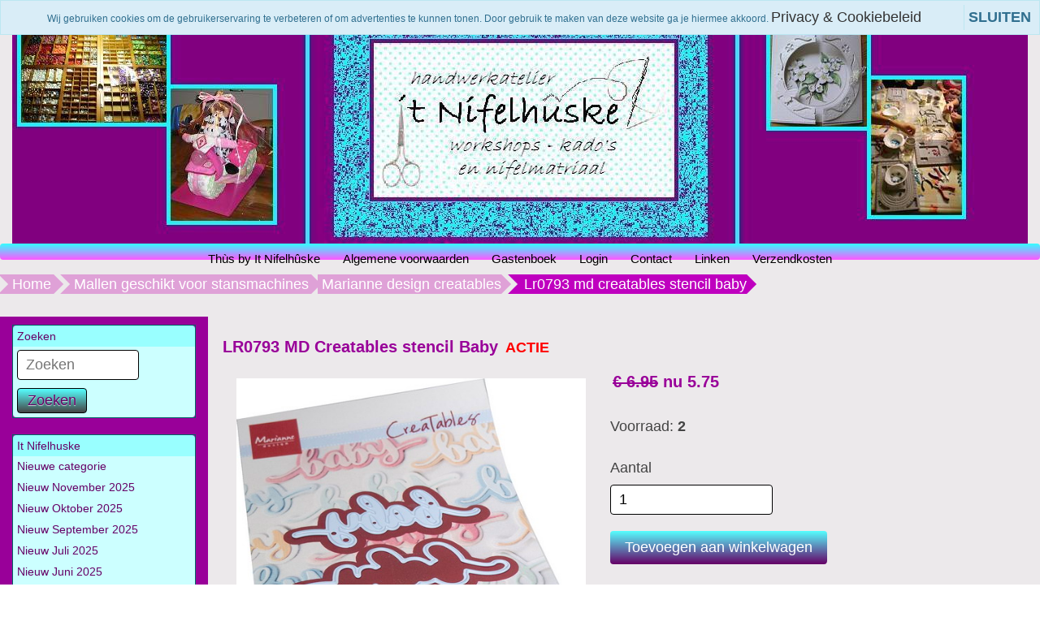

--- FILE ---
content_type: text/html; charset=UTF-8
request_url: https://nifelhuske.nl/lr0793-md-creatables-stencil-baby/
body_size: 8399
content:
<!DOCTYPE HTML>
<html lang="nl-NL" prefix="og: http://ogp.me/ns#">
<head>
    <title>LR0793 MD Creatables stencil Baby - www.nifelhuske.nl</title>
    <meta http-equiv="Content-Type" content="text/html; charset=utf-8" />
    <meta name="viewport" content="width=device-width, initial-scale=1.0">
    <meta name="keywords" content="LR0793 MD Creatables stencil Baby tekststencil TextDie die cuttingdie snijmal" />
    <meta name="description" content="Creatable Cutting Die van Marianne Design met de tekst baby"/>
    <script type="application/ld+json" id="shopReview">
		{
				"@context":"https://schema.org",
				"@type":"Organization",
				"url":"https://nifelhuske.nl",
					"sameAs":[
							"https://www.facebook.com/itnifelhuskeref=hl",
							"https://twitter.com/"
					],
					"name":"It Nifelh&ucirc;ske",
					"logo":"https://nifelhuske.nl/files/1145/afbeeldingen/1334944754-Kopie-van-naamloos.JPG",
					"telephone": "0511-542516",
					"address": {
				    	"@type": "PostalAddress",
					    "streetAddress": "De Koaten 54a",
					    "addressLocality": "Kootstertille",
					    "postalCode": "9288 GH",
					    "addressCountry": "Nederland"
					},
					"aggregateRating": {
			            "@type": "AggregateRating",
			            "ratingValue": "10",
			            "bestRating": "10",
			            "worstRating": "1",
			            "reviewCount": "239"
			          }
		}
		</script>
    <link rel="stylesheet" type="text/css" href="https://nifelhuske.nl/files/1145/css/styleresponsive.css" />
		<!--[if lt IE 10]>
			<link rel="stylesheet" type="text/css" href="https://cdn.gratiswebshopbeginnen.nl/webshop/css/ie8.css" />
		<![endif]-->
    
    
    <link rel="stylesheet" href="/assets/plugins/font-awesome/css/font-awesome.min.css" />  
<link rel="stylesheet" type="text/css" href="/templates/mobile/1145/eigenstyle.css" />

<!-- Google tag (gtag.js) -->
<script async src="https://www.googletagmanager.com/gtag/js?id=G-MV9M4CN7JK"></script>
<script>
  window.dataLayer = window.dataLayer || [];
  function gtag(){dataLayer.push(arguments);}
  gtag('js', new Date());

  gtag('config', 'G-MV9M4CN7JK');
</script><meta name="robots" content="all"><link rel="canonical" href="https://nifelhuske.nl/lr0793-md-creatables-stencil-baby/" /><meta property="fb:admins" content="100007708636676" /><meta property="og:locale" content="nl_NL" />
	<meta property="og:title" content="LR0793 MD Creatables stencil Baby - www.nifelhuske.nl">
    <meta property="og:description" content="Creatable Cutting Die van Marianne Design met de tekst baby">
    <meta property="og:url" content="https://nifelhuske.nl/lr0793-md-creatables-stencil-baby/">
    <meta property="og:site_name" content="www.nifelhuske.nl"><meta property="article:author" content="https://www.facebook.com/itnifelhuskeref=hl" /><meta property="og:image" content="https://nifelhuske.nl/files/1145/webshopartikelen/3463377/lr0793.jpg">
		    <meta property="og:type" content="product">
		    <meta property="og:price:amount" content="575.00" />
		    <meta property="og:price:currency" content="EUR" /><meta name="twitter:card" content="summary_large_image"/><meta name="twitter:description" content="Creatable Cutting Die van Marianne Design met de tekst baby"/><meta name="twitter:title" content="LR0793 MD Creatables stencil Baby - www.nifelhuske.nl"/><meta name="twitter:domain" content="www.nifelhuske.nl"/><meta name="twitter:image:src" content="https://nifelhuske.nl/files/1145/webshopartikelen/3463377/lr0793.jpg" /><meta itemprop="name" content="LR0793 MD Creatables stencil Baby - www.nifelhuske.nl"><meta itemprop="description" content="Creatable Cutting Die van Marianne Design met de tekst baby"><meta itemprop="image" content="https://nifelhuske.nl/files/1145/webshopartikelen/3463377/lr0793.jpg"><link rel="alternate" type="application/rss+xml" title="LR0793 MD Creatables stencil Baby - www.nifelhuske.nl" href="https://nifelhuske.nl/lr0793-md-creatables-stencil-baby/feed/"/>
    
</head>
<body>
    
    <div class="clearfix"></div>
    <div class="container tabelmidden">
        <div class="headershop topcontainer" style="text-align:center"><a href="https://nifelhuske.nl/"><img alt="goeie header.JPG" class="img-fluid" title="goeie header.JPG" src="https://nifelhuske.nl/files/1145/headershop/goeie-header.JPG" border="0" /></a></div>   
        <div class="clearfix"></div>   
        <header id="site-header">
            <nav id="mainnav" role="navigation">  
                <div class="navbar">
                    <div class="navbar-inner">
                        <div class="mobile-header">
                            <div class="col-md-fl-left">
                                <a id="simple-menu" href="#sidr">
                                <button type="button" class="btn btn-navbar" style="float: left">
                                    <span class="icon-bar"></span><span class="icon-bar"></span><span class="icon-bar">
                                    </span>
                                </button>
                                </a>
                            </div>
                            <div class="col-md-fl-right">
                                <a href="/winkelwagen/"><img alt="winkelwagen" src="/img/cart.png" border="0" /></a>
                            </div>
                        </div> 
                        <div id="nav-informatie">
			<div id="informatiemenuhorizontaal" class="list-group-item topmenu">
			    <ul class="hidemenu">
				<li><a class="informatiemenuhorizontaaltekst" title="Thùs by It Nifelhûske" href="https://nifelhuske.nl/home/">Thùs by It Nifelhûske</a></li>
				<li><a class="informatiemenuhorizontaaltekst" title="Algemene voorwaarden" href="https://nifelhuske.nl/algemene-voorwaarden/">Algemene voorwaarden</a></li>
				<li><a class="informatiemenuhorizontaaltekst" title="Gastenboek" href="https://nifelhuske.nl/gastenboek/">Gastenboek</a></li>
				<li><a class="informatiemenuhorizontaaltekst" title="Login" href="https://nifelhuske.nl/login/">Login</a></li>
				<li><a class="informatiemenuhorizontaaltekst" title="Contact" href="https://nifelhuske.nl/contact/">Contact</a></li>
				<li><a class="informatiemenuhorizontaaltekst" title="Linken" href="https://nifelhuske.nl/linken/">Linken</a></li>
				<li><a class="informatiemenuhorizontaaltekst" title="Verzendkosten" href="https://nifelhuske.nl/gratis-verzenden/">Verzendkosten</a></li>
				</ul>
			</div></div>
                    </div>
                </div>
            </nav>
        </header>

        <div class="row tabelmidden shadow">
            <p id="breadcrumbs" class="new pt-2">
			<span itemscope itemtype="http://schema.org/BreadcrumbList">
				<span>
				<span itemprop="itemListElement" itemscope itemtype="http://schema.org/ListItem">
					<a class="breadcrumb-item" itemprop="item" href="https://nifelhuske.nl/">
						Home
					</a>
					<meta itemprop="name" content="home" />
					<meta itemprop="position" content="1" />
				</span>
						<span itemprop="itemListElement" itemscope itemtype="http://schema.org/ListItem"> <a class="breadcrumb-item" itemprop="item" href="https://nifelhuske.nl/mallen-geschikt-voor-stansmachines/">
											Mallen geschikt voor stansmachines
										</a>
										<meta itemprop="name" content="Mallen geschikt voor stansmachines" />
										<meta itemprop="position" content="2" /></span>
					</span>
						<span itemprop="itemListElement" itemscope itemtype="http://schema.org/ListItem"> <a class="breadcrumb-item" itemprop="item" href="https://nifelhuske.nl/mallen-geschikt-voor-stansmachines/marianne-design-creatables/">
											Marianne design creatables
										</a>
										<meta itemprop="name" content="Marianne design creatables" />
										<meta itemprop="position" content="3" /></span>
					</span>
						<span itemprop="itemListElement" itemscope itemtype="http://schema.org/ListItem"> <span class="breadcrumb_last breadcrumb-item active"> Lr0793 md creatables stencil baby</span>
										<meta itemprop="name" content="Lr0793 md creatables stencil baby" />
										<meta itemprop="position" content="4" /></span>
					</span>
			</span>
		</p>
            <div class="col-md-3 hidemenu" style="background-color:#990099;">
                <aside class="asideleft">
                    
		<div class="list-group margintop">
			<div class="list-group-item header">Zoeken</div>
			<div class="list-group-item webshopmenu">
				<form method="post" action="https://nifelhuske.nl/zoeken/">
					<div class="input-group">
                 <input type="text" name="string" class="menuinput form-control" placeholder="Zoeken">
                 <button class="btn btn-outline-secondary menubuttons" type="submit" id="SearchButtonTop" name="string">Zoeken</button>
               </div>
				</form>
			</div>
		</div><div class="margintop20">
	<div class="list-group margintop" id="webshopmenu">
		<div class="list-group-item header">It Nifelhuske</div>
			<div class="marginleftmin20"><ul><li><a class="list-group-item" title="Nieuwe categorie" href="https://nifelhuske.nl//"> Nieuwe categorie</a></li><li><a class="list-group-item" title="Nieuw November 2025" href="https://nifelhuske.nl/nieuw-november-2025/"> Nieuw November 2025</a></li><li><a class="list-group-item" title="Nieuw Oktober 2025" href="https://nifelhuske.nl/nieuw-oktober-2025/"> Nieuw Oktober 2025</a></li><li><a class="list-group-item" title="Nieuw September 2025" href="https://nifelhuske.nl/nieuw-september-2025/"> Nieuw September 2025</a></li><li><a class="list-group-item" title="Nieuw Juli 2025" href="https://nifelhuske.nl/nieuw-juli-2025/"> Nieuw Juli 2025</a></li><li><a class="list-group-item" title="Nieuw Juni 2025" href="https://nifelhuske.nl/nieuw-juni-2025/"> Nieuw Juni 2025</a></li><li><a class="list-group-item" title="Nieuw Mei 2025" href="https://nifelhuske.nl/nieuw-mei-2025/"> Nieuw Mei 2025</a></li><li><a class="list-group-item" title="Nieuw April 2025" href="https://nifelhuske.nl/nieuw-april-2025/"> Nieuw April 2025</a></li><li><a class="list-group-item" title="Nieuw Maart 2025" href="https://nifelhuske.nl/nieuw-maart-2025/"> Nieuw Maart 2025</a></li><li><a class="list-group-item" title="Nieuw Februari 2025" href="https://nifelhuske.nl/nieuw-februari-2025/"> Nieuw Februari 2025</a></li><li><a class="list-group-item" title="Nieuw Januari 2025" href="https://nifelhuske.nl/nieuw-januari-2025/"> Nieuw Januari 2025</a></li><li><a class="list-group-item" title="Nieuw November 2024" href="https://nifelhuske.nl/nieuw-in-november/"> Nieuw November 2024</a></li><li class="list-group-item"><hr></li><li><a class="list-group-item" title="Workshops" href="https://nifelhuske.nl/workshop/"> Workshops</a></li><li class="list-group-item"><hr></li><li><a class="list-group-item" title="Outlet / opruiming / supersale" href="https://nifelhuske.nl/opruiming/"> Outlet / opruiming / supersale</a></li><li class="list-group-item"><hr></li><li><a class="list-group-item" title="3D knipvellen / boekjes" href="https://nifelhuske.nl/d-knipvellen-boekjes/"> 3D knipvellen / boekjes</a></li><li><a class="list-group-item" title="Amy Design" href="https://nifelhuske.nl/amy-design-find-it-media/"> Amy Design</a></li><li><a class="list-group-item" title="Bedels - Hangers - Cabochons" href="https://nifelhuske.nl/bedels-hangers-cabochons/"> Bedels - Hangers - Cabochons</a></li><li><a class="list-group-item" title="Berries Beautie&#39;s" href="https://nifelhuske.nl/berries-beauties/"> Berries Beautie&#39;s</a></li><li><a class="list-group-item" title="bloemetjes " href="https://nifelhuske.nl/bloemetjes-/"> bloemetjes </a></li><li><a class="list-group-item" title="Boeken/Tijdschriften/Stansboeken" href="https://nifelhuske.nl/boeken-tijdschriften/"> Boeken/Tijdschriften/Stansboeken</a></li><li><a class="list-group-item" title="Borduren" href="https://nifelhuske.nl/borduren/"> Borduren</a></li><li><a class="list-group-item" title="Borduurgaren" href="https://nifelhuske.nl/borduurgaren/"> Borduurgaren</a></li><li><a class="list-group-item" title="Brads / Splitpennen" href="https://nifelhuske.nl/brads/"> Brads / Splitpennen</a></li><li><a class="list-group-item" title="cadeau doosjes" href="https://nifelhuske.nl/cadeau-doosjes/"> cadeau doosjes</a></li><li><a class="list-group-item" title="Card Deco Essentials" href="https://nifelhuske.nl/card-deco-essentials/"> Card Deco Essentials</a></li><li><a class="list-group-item" title="Diamonds Painting" href="https://nifelhuske.nl/diamonds-painting/"> Diamonds Painting</a></li><li><a class="list-group-item" title="Dot & Do" href="https://nifelhuske.nl/dot-en-do/"> Dot & Do</a></li><li><a class="list-group-item" title="Draad voor sieraden ed" href="https://nifelhuske.nl/draad-voor-sieraden-ed/"> Draad voor sieraden ed</a></li><li><a class="list-group-item" title="Dutch Doobadoo" href="https://nifelhuske.nl/ddbd/"> Dutch Doobadoo</a></li><li><a class="list-group-item" title="Enveloppen" href="https://nifelhuske.nl/enveloppen/"> Enveloppen</a></li><li><a class="list-group-item" title="Fairybells" href="https://nifelhuske.nl/fairybells/"> Fairybells</a></li><li><a class="list-group-item" title="Foliart " href="https://nifelhuske.nl/foliart/"> Foliart </a></li><li><a class="list-group-item" title="Gereedschap" href="https://nifelhuske.nl/gereedschap/"> Gereedschap</a></li><li><a class="list-group-item" title="Glitter" href="https://nifelhuske.nl/glitter/"> Glitter</a></li><li><a class="list-group-item" title="Inkt / Chalks" href="https://nifelhuske.nl/inkt-chalks/"> Inkt / Chalks</a></li><li><a class="list-group-item" title="Jeanine&#39;s Art" href="https://nifelhuske.nl/jeanines-art7085c09723b3f34326f7d2ce5fb01fdf/"> Jeanine&#39;s Art</a></li><li><a class="list-group-item" title="kaart maak pakketten" href="https://nifelhuske.nl/kaart-maak-pakketten/"> kaart maak pakketten</a></li><li><a class="list-group-item" title="kerst" href="https://nifelhuske.nl/kerst/"> kerst</a></li><li><a class="list-group-item" title="Kerstballen (papier)" href="https://nifelhuske.nl/kerstballen-papier/"> Kerstballen (papier)</a></li><li><a class="list-group-item" title="Klei " href="https://nifelhuske.nl/klei-/"> Klei </a></li><li><a class="list-group-item" title="Knoopjes" href="https://nifelhuske.nl/knoopjes/"> Knoopjes</a></li><li><a class="list-group-item" title="Kralen" href="https://nifelhuske.nl/kralen/"> Kralen</a></li><li><a class="list-group-item" title="Lijm, tape & foam" href="https://nifelhuske.nl/lijm-tape--foam/"> Lijm, tape & foam</a></li><li><a class="list-group-item" title="Lint, kant, ribbons, papertape e.d." href="https://nifelhuske.nl/lint-kant-ribbons-papertape-ed/"> Lint, kant, ribbons, papertape e.d.</a></li><li><a class="list-group-item" title="Machines" href="https://nifelhuske.nl/machines/"> Machines</a></li><li><a class="list-group-item" title="Mallen - Stencils - Masks" href="https://nifelhuske.nl/mallen/"> Mallen - Stencils - Masks</a></li><li><a class="list-group-item" title="mallen geschikt voor stansmachines" href="https://nifelhuske.nl/mallen-geschikt-voor-stansmachines/"> mallen geschikt voor stansmachines</a></li><li><a class="list-group-item" title="MDF/houten artikelen" href="https://nifelhuske.nl/mdf-artikelen/"> MDF/houten artikelen</a></li><li><a class="list-group-item" title="Opbergdozen/vakkendozen" href="https://nifelhuske.nl/opbergdozenvakkendozen/"> Opbergdozen/vakkendozen</a></li><li><a class="list-group-item" title="Paperpacks / Paperblocks" href="https://nifelhuske.nl/paperpacks/"> Paperpacks / Paperblocks</a></li><li><a class="list-group-item" title="Papier/karton" href="https://nifelhuske.nl/papierkarton/"> Papier/karton</a></li><li><a class="list-group-item" title="Papier-maché" href="https://nifelhuske.nl/papier-mache/"> Papier-maché</a></li><li><a class="list-group-item" title="Plakparels / plaksteentjes" href="https://nifelhuske.nl/plakparels-plaksteentjes/"> Plakparels / plaksteentjes</a></li><li><a class="list-group-item" title="Precious Marieke" href="https://nifelhuske.nl/precious-marieke-artkelen/"> Precious Marieke</a></li><li><a class="list-group-item" title="Polkadoodles" href="https://nifelhuske.nl/polkadoodles./"> Polkadoodles</a></li><li><a class="list-group-item" title="Puzzels Bubbly Girls" href="https://nifelhuske.nl/bubbly-girls-puzzels/"> Puzzels Bubbly Girls</a></li><li><a class="list-group-item" title="Scrap and Do" href="https://nifelhuske.nl/scrap-and-do/"> Scrap and Do</a></li><li><a class="list-group-item" title="Scrap-hebbedingetjes" href="https://nifelhuske.nl/scrap-hebbedingetjes/"> Scrap-hebbedingetjes</a></li><li><a class="list-group-item" title="Sieraden kits" href="https://nifelhuske.nl/sieraden-kits/"> Sieraden kits</a></li><li><a class="list-group-item" title="sierraadbenodigheden" href="https://nifelhuske.nl/sierraadbenodigheden/"> sierraadbenodigheden</a></li><li><a class="list-group-item" title="Steadtler" href="https://nifelhuske.nl/steadtler/"> Steadtler</a></li><li><a class="list-group-item" title="Stempels + benodigheden" href="https://nifelhuske.nl/stempels--benodigheden/"> Stempels + benodigheden</a></li><li><a class="list-group-item" title="Stitch & Do" href="https://nifelhuske.nl/stitch-and-do/"> Stitch & Do</a></li><li><a class="list-group-item" title="Styropor / Transparante Vormen" href="https://nifelhuske.nl/styropor-transparant/"> Styropor / Transparante Vormen</a></li><li><a class="list-group-item" title="Verf" href="https://nifelhuske.nl/verf/"> Verf</a></li><li><a class="list-group-item" title="Stickers" href="https://nifelhuske.nl/stickers75d0ac34872bbb1318b06b487111f18a/"> Stickers</a></li><li><a class="list-group-item" title="verpakkingmateriaal" href="https://nifelhuske.nl/verpakkingmateriaal/"> verpakkingmateriaal</a></li><li><a class="list-group-item" title="Vilt" href="https://nifelhuske.nl/vilt1/"> Vilt</a></li><li><a class="list-group-item" title="Yvonne Creations" href="https://nifelhuske.nl/yvonne-creations/"> Yvonne Creations</a></li></ul></div>
	</div></div><div class="margintop20">
		<div class="list-group margintop">
			<div class="list-group-item header">Winkelwagen</div>
			<div class="list-group-item webshopmenu">
			<input type="submit" name="submit" class="menubuttons" onClick="window.location='https://nifelhuske.nl/winkelwagen/'" value="Winkelwagen" />
			</div>
		</div></div><div class="margintop20">
		<div class="list-group margintop">
			<div class="list-group-item header">Gastenboek</div>
			<div class="list-group-item webshopmenu"><b>11-01-2026</b> <i class="fa fa-star"></i><i class="fa fa-star"></i><i class="fa fa-star"></i><i class="fa fa-star"></i><i class="fa fa-star"></i><div class="gastenboekreactietekst">Bedankt voor de snelle levering. Het ziet er goed uit.</div><br /><a href="https://nifelhuske.nl/gastenboek/">lees meer >></a><br /><br /><b>10-12-2025</b> <i class="fa fa-star"></i><i class="fa fa-star"></i><i class="fa fa-star"></i><i class="fa fa-star"></i><i class="fa fa-star"></i><div class="gastenboekreactietekst">Bestelling goed en snel ontvangen.  Leuk extraatje erbij, bedankt</div><br /><a href="https://nifelhuske.nl/gastenboek/">lees meer >></a><br /><br /></div>
		<div class="list-group-item webshopmenu">
			<div>Waardering: 10/10<br />
					Beoordelingen: 239
			</div>
		</div></div></div><div class="margintop20">
		<div class="list-group margintop">
			<div class="list-group-item header">Meest verkocht</div>
			<div class="list-group-item webshopmenu" style="text-align:center;">
				<a class="webshopmenu" href="https://nifelhuske.nl/53-card-deco-linnenkarton-305-x-305-taupe/"><img width="100" itemprop="image" src="https://nifelhuske.nl/files/1145/webshopartikelen/3419193/thumbs/sc53.jpg" style="max-width:100px !important; width:100% !important;" border="0" alt="#53 Card Deco Linnenkarton 30,5 x 30,5 taupe" title="#53 Card Deco Linnenkarton 30,5 x 30,5 taupe"  /><br />#53 Card Deco Linnenkarton 30,5 x 30,5 taupe</a>
			</div>
			<div class="list-group-item webshopmenu" style="text-align:center;">
				<a class="webshopmenu" href="https://nifelhuske.nl/foliart-linnen-karton--x-cm-mosgroen--vel-/"><img width="100" itemprop="image" src="https://nifelhuske.nl/files/1145/webshopartikelen/132299/thumbs/1340294202-45-mosgroen-1n.jpg" style="max-width:100px !important; width:100% !important;" border="0" alt="Foliart linnen karton 13.5 x 27cm mosgroen (45) 10 vel   " title="Foliart linnen karton 13.5 x 27cm mosgroen (45) 10 vel   "  /><br />Foliart linnen karton 13.5 x 27cm mosgroen (45) 10 vel   </a>
			</div>
			<div class="list-group-item webshopmenu" style="text-align:center;">
				<a class="webshopmenu" href="https://nifelhuske.nl/32-card-deco-linnenkarton-a4-gebroken-wit-off-white/"><img width="100" itemprop="image" src="https://nifelhuske.nl/files/1145/webshopartikelen/3724173/thumbs/lkk_a432___productafbeelding_linnenkarton_a4___32___off_white-700x700.jpg" style="max-width:100px !important; width:100% !important;" border="0" alt="#32 Card Deco Linnenkarton A4 Gebroken wit / Off white" title="#32 Card Deco Linnenkarton A4 Gebroken wit / Off white"  /><br />#32 Card Deco Linnenkarton A4 Gebroken wit / Off white</a>
			</div>
			<div class="list-group-item webshopmenu" style="text-align:center;">
				<a class="webshopmenu" href="https://nifelhuske.nl/24-card-deco-linnenkarton-a4-lichtgrijs-light-grey/"><img width="100" itemprop="image" src="https://nifelhuske.nl/files/1145/webshopartikelen/3724174/thumbs/lkk_a424___productafbeelding_linnenkarton_a4___24___light_grey-700x700.jpg" style="max-width:100px !important; width:100% !important;" border="0" alt="#24 Card Deco Linnenkarton A4 Lichtgrijs / Light grey" title="#24 Card Deco Linnenkarton A4 Lichtgrijs / Light grey"  /><br />#24 Card Deco Linnenkarton A4 Lichtgrijs / Light grey</a>
			</div>
			<div class="list-group-item webshopmenu" style="text-align:center;">
				<a class="webshopmenu" href="https://nifelhuske.nl/60-card-deco-linnenkarton-a4-varen-groen/"><img width="100" itemprop="image" src="https://nifelhuske.nl/files/1145/webshopartikelen/3153809/thumbs/a460.jpg" style="max-width:100px !important; width:100% !important;" border="0" alt="#60 Card Deco Linnenkarton A4 Varen groen  " title="#60 Card Deco Linnenkarton A4 Varen groen  "  /><br />#60 Card Deco Linnenkarton A4 Varen groen  </a>
			</div>
		</div></div><div class="margintop20">
		<div class="list-group margintop">
			<div class="list-group-item header">Selecteer taal</div>
			<div class="list-group-item centerit webshopmenu">
				<a href="https://translate.google.com/translate?js=n&hl=nl&ie=UTF-8&layout=2&eotf=1&sl=nl&tl=en&u=https://nifelhuske.nl/" target="_blank"><img src="/img/envlag.png" border="0" /></a>
				<a href="https://translate.google.com/translate?js=n&hl=nl&ie=UTF-8&layout=2&eotf=1&sl=nl&tl=es&u=https://nifelhuske.nl/" target="_blank"><img src="/img/esvlag.png" border="0" /></a>
				<a href="https://translate.google.com/translate?js=n&hl=nl&ie=UTF-8&layout=2&eotf=1&sl=nl&tl=fr&u=https://nifelhuske.nl/" target="_blank"><img src="/img/frvlag.png" border="0" /></a>
				<a href="https://translate.google.com/translate?js=n&hl=nl&ie=UTF-8&layout=2&eotf=1&sl=nl&tl=de&u=https://nifelhuske.nl/" target="_blank"><img src="/img/gervlag.png" border="0" /></a>
				<a href="https://translate.google.com/translate?js=n&hl=nl&ie=UTF-8&layout=2&eotf=1&sl=nl&tl=it&u=https://nifelhuske.nl/" target="_blank"><img src="/img/itvlag.png" border="0" /></a>
				<a href="https://translate.google.com/translate?js=n&hl=nl&ie=UTF-8&layout=2&eotf=1&sl=nl&tl=tr&u=https://nifelhuske.nl/" target="_blank"><img src="/img/tuvlag.png" border="0" /></a>
			</div>
		</div></div>
                </aside>
            </div>
            <div id="content" class="col-md-6 padding10">
                <span itemscope itemtype="https://schema.org/Product">
					<form method="post" name="artikelform" action="https://nifelhuske.nl/lr0793-md-creatables-stencil-baby/">
					<input type="hidden" name="winkelwagen" value="3463377" />
					<meta itemprop="url" content="https://nifelhuske.nl/lr0793-md-creatables-stencil-baby/" />
					
					<div class="col-md-fl-left">
					<h1><span itemprop="name" id="item-name">LR0793 MD Creatables stencil Baby</span>&nbsp;<font class="webshopmelding"><b>ACTIE</b></font></h1></div>
					<div class="col-md-fl-right"></div>
					<div style="clear: both;"></div>

					<div class="col-md-fl-left marginleft10 paddingbottom10"><div class="padding10"><a href="https://nifelhuske.nl/files/1145/webshopartikelen/3463377/lr0793.jpg" rel="example_group" target="_blank" title="LR0793 MD Creatables stencil Baby"><img width="430" itemprop="image" src="https://nifelhuske.nl/files/1145/webshopartikelen/3463377/lr0793.jpg" style="max-width:100%px !important; width:430px !important;" border="0" alt="LR0793 MD Creatables stencil Baby" title="LR0793 MD Creatables stencil Baby"  id="hoofdfoto" /></a></div><div></div></div><span class="sku" style="display:none;" itemprop="sku" id="item-sku">LR0793</span><span class="brand" style="display:none;" itemprop="brand" id="item-brand">Marianne Design</span><span itemprop="offers" itemscope itemtype="https://schema.org/Offer">
						<div class="col-md-fl-left marginleft10">
							<div class="h1 marginbottom20  marginleft10"><b><strike>&euro; 6.95</strike> nu  <span itemprop="price" id="item-price">5.75</span></b></div>
							<meta itemprop="priceCurrency" content="EUR" /><span itemprop="availability" style="display:none;">InStock</span></span><div class="paddingbottom10 marginleft10"></div><div class="paddingbottom10 marginleft10"><div class="webshopomschrijvingtekst">Voorraad: <b> 2</b></div></div><div class="paddingbottom10 marginleft10"><div class="paddingbottom10 margintop20">Aantal</div>
													<input type="text" name="aantal" class="aantal" value="1"><div class="paddingbottom10 margintop20"><input type="submit" name="submit" class="toevoegenbutton" value="Toevoegen aan winkelwagen"></div></div><div class="paddingbottom10"><br /><div class="marginleft10 pt-2"><a class="artikelomschrijving" href="https://nifelhuske.nl/lr0793-md-creatables-stencil-baby/verlanglijst/"><i class="fa fa-heart text-muted"></i>  zet op mijn verlanglijstje</a></div></div><div class="paddingbottom10 marginleft10"></div><div class="paddingbottom10 marginleft10">
					<div class="addthis_toolbox addthis_default_style">
					<g:plusone size="small" count="false"></g:plusone>
					<a class="addthis_button_preferred_1"></a>
					<a class="addthis_button_preferred_2"></a>
					<a class="addthis_button_preferred_3"></a>
					<a class="addthis_button_preferred_4"></a>
					<a class="addthis_button_compact"></a>
					</div>
					<script type="text/javascript" src="https://s7.addthis.com/js/250/addthis_widget.js#username=xa-4ce975503a6a794d"></script></div></div></form></span><div style="clear: both;"></div><div class="col-md-fl-left paddingbottom10 marginleft10" itemprop="description">Marianne Design<br /><a href="javascript:history.back()">Terug naar overzicht</a></div><div style="clear: both;"></div><div style="clear: both;"></div><h3>Andere klanten kochten ook</h3>
							<div itemprop="isRelatedTo" itemscope itemtype="http://schema.org/Product" class="margintop col-md-fl-left list-group-item marginleft10 centerit webshopmenuborder anderekochtenook" style="width:155px;">
								<form method="POST" name="myform38959" action="">
									<input type="hidden" name="artikelid38959" value="38959" />
									<div style="height:150px;"><a class="webshopomschrijvingtekst" href="https://nifelhuske.nl/elines-baby-animals-ak-/"><img width="113" itemprop="image" src="https://nifelhuske.nl/files/1145/webshopartikelen/38959/thumbs/1319531721-99004-ak0040.jpg" style="max-width:113px !important; width:100% !important;" border="0" alt="Elines baby animals 2 (AK 0040)" title="Elines baby animals 2 (AK 0040)"  /></a></div><br />
									<div style="height:30px;"><a class="webshopomschrijvingtekst" href="https://nifelhuske.nl/elines-baby-animals-ak-/"><span itemprop="name">Elines baby animals 2 (AK 0040)</span></a></div><br />
									<div class="webshopomschrijvingtekst"><br /><span itemprop="price" id="item-price">&euro; 0.75</span> <a href="javascript: submitform38959();"><img src="https://nifelhuske.nl/img/plus.png" border="0" /></a></div>
								</form>
							</div>
							<script type="text/javascript">
								function submitform38959() {
								  document.myform38959.submit();
								}
							</script>
							<div itemprop="isRelatedTo" itemscope itemtype="http://schema.org/Product" class="margintop col-md-fl-left list-group-item marginleft10 centerit webshopmenuborder anderekochtenook" style="width:155px;">
								<form method="POST" name="myform2573701" action="">
									<input type="hidden" name="artikelid2573701" value="2573701" />
									<div style="height:150px;"><a class="webshopomschrijvingtekst" href="https://nifelhuske.nl/dodo147-dot-do-147-happy-spring/"><img width="160" itemprop="image" src="https://nifelhuske.nl/files/1145/webshopartikelen/2573701/thumbs/dodo147.jpg" style="max-width:160px !important; width:100% !important;" border="0" alt="DODO147 Dot &amp; Do 147 - Happy Spring" title="DODO147 Dot &amp; Do 147 - Happy Spring"  /></a></div><br />
									<div style="height:30px;"><a class="webshopomschrijvingtekst" href="https://nifelhuske.nl/dodo147-dot-do-147-happy-spring/"><span itemprop="name">DODO147 Dot & Do 147 - Happy Spring</span></a></div><br />
									<div class="webshopomschrijvingtekst"><br /><span itemprop="price" id="item-price">&euro; 3.75</span> <a href="javascript: submitform2573701();"><img src="https://nifelhuske.nl/img/plus.png" border="0" /></a></div>
								</form>
							</div>
							<script type="text/javascript">
								function submitform2573701() {
								  document.myform2573701.submit();
								}
							</script>
							<div itemprop="isRelatedTo" itemscope itemtype="http://schema.org/Product" class="margintop col-md-fl-left list-group-item marginleft10 centerit webshopmenuborder anderekochtenook" style="width:155px;">
								<form method="POST" name="myform1714421" action="">
									<input type="hidden" name="artikelid1714421" value="1714421" />
									<div style="height:150px;"><a class="webshopomschrijvingtekst" href="https://nifelhuske.nl/tibetaans-zilveren-veiligheidsspeld-17x5x1.5mm/"><img width="160" itemprop="image" src="https://nifelhuske.nl/files/1145/webshopartikelen/1714421/thumbs/99.jpg" style="max-width:160px !important; width:100% !important;" border="0" alt="Tibetaans zilveren veiligheidsspeld 17x5x1.5mm" title="Tibetaans zilveren veiligheidsspeld 17x5x1.5mm"  /></a></div><br />
									<div style="height:30px;"><a class="webshopomschrijvingtekst" href="https://nifelhuske.nl/tibetaans-zilveren-veiligheidsspeld-17x5x1.5mm/"><span itemprop="name">Tibetaans zilveren veiligheidsspeld 17x5x1.5mm</span></a></div><br />
									<div class="webshopomschrijvingtekst"><br /><span itemprop="price" id="item-price">&euro; 0.08</span> <a href="javascript: submitform1714421();"><img src="https://nifelhuske.nl/img/plus.png" border="0" /></a></div>
								</form>
							</div>
							<script type="text/javascript">
								function submitform1714421() {
								  document.myform1714421.submit();
								}
							</script><div style="clear: both;"></div>
			<div class="artikelomschrijving">
					<div class="paddingbottom10"></div>
			</div>
            </div>
        </div>
    </div> <!-- /container -->

    <footer id="site-footer">
        <section>
            <div class="container webshopfooter"><div class="width33"><strong>Onze websites:</strong>
<ul>
	<li class="footerlinks"><a href="http://www.nifelhuske.nl">www.nifelhuske.nl</a></li>
</ul>
<strong>Navigatie:</strong>

<ul>
	<li class="footerlinks"><a href="/gastenboek/" itle="Gastenboek" target="_blank">Gastenboek</a></li>
	<li class="footerlinks"><a href="/contact/" title="Contact">Contact</a></li>
</ul>
</div>

<div class="width33"><strong>Contactinformatie:</strong>

<ul>
	<li class="footerlinks"><i class="fa fa-rocket"> </i>It Nifelhûske</li>
	<li class="footerlinks"><i class="fa fa-bookmark"> </i>De Koaten 54a</li>
	<li class="footerlinks"><i class="fa fa-home"> </i>9288 GH Kootstertille</li>
	<li class="footerlinks"><i class="fa fa-phone"> </i>0511-542516</li>
	<li class="footerlinks"><strong>app </strong>06-57800355</li>
	<li class="footerlinks"><i class="fa fa-envelope-o"> </i>ybe.leentje.de.vos@hetnet.nl</li>
	<li class="footerlinks"><i class="fa fa-bold"> </i>BTW Nummer: NL001456092B42</li>
	<li class="footerlinks"><i class="fa fa-briefcase"> </i>KvK nummer: <font face="Calibri">53682386</font></li>
</ul>
</div>

<div class="width33"><strong>Betaalmogelijkheden:</strong><br />
<br />
<img alt="" height="43" src="https://nifelhuske.nl/files/1145/afbeeldingen/1320236781-imgResize.JPG" width="133" /><img alt="" height="43" src="https://nifelhuske.nl/files/1145/afbeeldingen/1320236790-mister_paypal.JPG" width="130" /><img alt="" height="43" src="https://nifelhuske.nl/files/1145/afbeeldingen/cash_betalen_door1.png" width="65" /><img alt="" height="43" src="https://nifelhuske.nl/files/1145/afbeeldingen/bankoverschrijving1.png" width="77" /><br />
<br />
<strong>Socialmedia:</strong><br />
<a href="https://www.facebook.com/itnifelhuske/" target="_blank"><img alt="" height="55" src="https://nifelhuske.nl/img/facebook-icon.png" style="float: left;" width="60" /></a><a href="https://nl.pinterest.com/nifelhuske/" target="_blank"><img alt="" height="55" src="https://nifelhuske.nl/img/pintrest-icon.png" style="float: left;" width="60" /></a><a href="http://nifelhuske.blogspot.nl/"><img alt="" height="60" src="https://nifelhuske.nl/files/1145/afbeeldingen/blogger-logo1.png" width="60" /></a></div>
<div class="clearfix footergwb elementset"><a class="webshopomschrijvingtekst" href="https://jeeigenweb.nl/webshop-beginnen/" title="Webwinkel beginnen" target="_blank"><u>webwinkel beginnen</u></a> - powered by <a class="webshopomschrijvingtekst" href="https://lbmedia.nl" target="_blank" title="Internet marketing blogs en tips"><u>LB Media</u></a>  <a class="webshopomschrijvingtekst" href="https://jeeigenweb.nl" target="_blank" title="webshop beginnen"><u>webshop</u></a></div></div>
            <div class="nav-collapse collapse">
	<ul class="hidemobilemenu mobielenav">
			<li>&nbsp;</li><li><div class="marginleft10"><form method="post" action="https://nifelhuske.nl/zoeken/"><input type="text" name="string" class="menuinput" required="required" />
		 <input type="hidden" name="ookomschrijving" value="1">
	    <input type="submit" name="submit" class="menubuttons" value="Zoeken" /> </form></div></li><ul class="firstul"><li><a title="Nieuwe categorie" href="https://nifelhuske.nl//"> Nieuwe categorie</a></li><li><a title="Nieuw November 2025" href="https://nifelhuske.nl/nieuw-november-2025/"> Nieuw November 2025</a></li><li><a title="Nieuw Oktober 2025" href="https://nifelhuske.nl/nieuw-oktober-2025/"> Nieuw Oktober 2025</a></li><li><a title="Nieuw September 2025" href="https://nifelhuske.nl/nieuw-september-2025/"> Nieuw September 2025</a></li><li><a title="Nieuw Juli 2025" href="https://nifelhuske.nl/nieuw-juli-2025/"> Nieuw Juli 2025</a></li><li><a title="Nieuw Juni 2025" href="https://nifelhuske.nl/nieuw-juni-2025/"> Nieuw Juni 2025</a></li><li><a title="Nieuw Mei 2025" href="https://nifelhuske.nl/nieuw-mei-2025/"> Nieuw Mei 2025</a></li><li><a title="Nieuw April 2025" href="https://nifelhuske.nl/nieuw-april-2025/"> Nieuw April 2025</a></li><li><a title="Nieuw Maart 2025" href="https://nifelhuske.nl/nieuw-maart-2025/"> Nieuw Maart 2025</a></li><li><a title="Nieuw Februari 2025" href="https://nifelhuske.nl/nieuw-februari-2025/"> Nieuw Februari 2025</a></li><li><a title="Nieuw Januari 2025" href="https://nifelhuske.nl/nieuw-januari-2025/"> Nieuw Januari 2025</a></li><li><a title="Nieuw November 2024" href="https://nifelhuske.nl/nieuw-in-november/"> Nieuw November 2024</a></li><li class="list-group-item"><hr></li><li><a title="Workshops" href="https://nifelhuske.nl/workshop/"> Workshops</a></li><li class="list-group-item"><hr></li><li><a title="Outlet / opruiming / supersale" href="https://nifelhuske.nl/opruiming/"> Outlet / opruiming / supersale</a></li><li class="list-group-item"><hr></li><li><a title="3D knipvellen / boekjes" href="https://nifelhuske.nl/d-knipvellen-boekjes/"> 3D knipvellen / boekjes</a></li><li><a title="Amy Design" href="https://nifelhuske.nl/amy-design-find-it-media/"> Amy Design</a></li><li><a title="Bedels - Hangers - Cabochons" href="https://nifelhuske.nl/bedels-hangers-cabochons/"> Bedels - Hangers - Cabochons</a></li><li><a title="Berries Beautie&#39;s" href="https://nifelhuske.nl/berries-beauties/"> Berries Beautie&#39;s</a></li><li><a title="bloemetjes " href="https://nifelhuske.nl/bloemetjes-/"> bloemetjes </a></li><li><a title="Boeken/Tijdschriften/Stansboeken" href="https://nifelhuske.nl/boeken-tijdschriften/"> Boeken/Tijdschriften/Stansboeken</a></li><li><a title="Borduren" href="https://nifelhuske.nl/borduren/"> Borduren</a></li><li><a title="Borduurgaren" href="https://nifelhuske.nl/borduurgaren/"> Borduurgaren</a></li><li><a title="Brads / Splitpennen" href="https://nifelhuske.nl/brads/"> Brads / Splitpennen</a></li><li><a title="cadeau doosjes" href="https://nifelhuske.nl/cadeau-doosjes/"> cadeau doosjes</a></li><li><a title="Card Deco Essentials" href="https://nifelhuske.nl/card-deco-essentials/"> Card Deco Essentials</a></li><li><a title="Diamonds Painting" href="https://nifelhuske.nl/diamonds-painting/"> Diamonds Painting</a></li><li><a title="Dot & Do" href="https://nifelhuske.nl/dot-en-do/"> Dot & Do</a></li><li><a title="Draad voor sieraden ed" href="https://nifelhuske.nl/draad-voor-sieraden-ed/"> Draad voor sieraden ed</a></li><li><a title="Dutch Doobadoo" href="https://nifelhuske.nl/ddbd/"> Dutch Doobadoo</a></li><li><a title="Enveloppen" href="https://nifelhuske.nl/enveloppen/"> Enveloppen</a></li><li><a title="Fairybells" href="https://nifelhuske.nl/fairybells/"> Fairybells</a></li><li><a title="Foliart " href="https://nifelhuske.nl/foliart/"> Foliart </a></li><li><a title="Gereedschap" href="https://nifelhuske.nl/gereedschap/"> Gereedschap</a></li><li><a title="Glitter" href="https://nifelhuske.nl/glitter/"> Glitter</a></li><li><a title="Inkt / Chalks" href="https://nifelhuske.nl/inkt-chalks/"> Inkt / Chalks</a></li><li><a title="Jeanine&#39;s Art" href="https://nifelhuske.nl/jeanines-art7085c09723b3f34326f7d2ce5fb01fdf/"> Jeanine&#39;s Art</a></li><li><a title="kaart maak pakketten" href="https://nifelhuske.nl/kaart-maak-pakketten/"> kaart maak pakketten</a></li><li><a title="kerst" href="https://nifelhuske.nl/kerst/"> kerst</a></li><li><a title="Kerstballen (papier)" href="https://nifelhuske.nl/kerstballen-papier/"> Kerstballen (papier)</a></li><li><a title="Klei " href="https://nifelhuske.nl/klei-/"> Klei </a></li><li><a title="Knoopjes" href="https://nifelhuske.nl/knoopjes/"> Knoopjes</a></li><li><a title="Kralen" href="https://nifelhuske.nl/kralen/"> Kralen</a></li><li><a title="Lijm, tape & foam" href="https://nifelhuske.nl/lijm-tape--foam/"> Lijm, tape & foam</a></li><li><a title="Lint, kant, ribbons, papertape e.d." href="https://nifelhuske.nl/lint-kant-ribbons-papertape-ed/"> Lint, kant, ribbons, papertape e.d.</a></li><li><a title="Machines" href="https://nifelhuske.nl/machines/"> Machines</a></li><li><a title="Mallen - Stencils - Masks" href="https://nifelhuske.nl/mallen/"> Mallen - Stencils - Masks</a></li><li><a title="mallen geschikt voor stansmachines" href="https://nifelhuske.nl/mallen-geschikt-voor-stansmachines/"> mallen geschikt voor stansmachines</a></li><li><a title="MDF/houten artikelen" href="https://nifelhuske.nl/mdf-artikelen/"> MDF/houten artikelen</a></li><li><a title="Opbergdozen/vakkendozen" href="https://nifelhuske.nl/opbergdozenvakkendozen/"> Opbergdozen/vakkendozen</a></li><li><a title="Paperpacks / Paperblocks" href="https://nifelhuske.nl/paperpacks/"> Paperpacks / Paperblocks</a></li><li><a title="Papier/karton" href="https://nifelhuske.nl/papierkarton/"> Papier/karton</a></li><li><a title="Papier-maché" href="https://nifelhuske.nl/papier-mache/"> Papier-maché</a></li><li><a title="Plakparels / plaksteentjes" href="https://nifelhuske.nl/plakparels-plaksteentjes/"> Plakparels / plaksteentjes</a></li><li><a title="Precious Marieke" href="https://nifelhuske.nl/precious-marieke-artkelen/"> Precious Marieke</a></li><li><a title="Polkadoodles" href="https://nifelhuske.nl/polkadoodles./"> Polkadoodles</a></li><li><a title="Puzzels Bubbly Girls" href="https://nifelhuske.nl/bubbly-girls-puzzels/"> Puzzels Bubbly Girls</a></li><li><a title="Scrap and Do" href="https://nifelhuske.nl/scrap-and-do/"> Scrap and Do</a></li><li><a title="Scrap-hebbedingetjes" href="https://nifelhuske.nl/scrap-hebbedingetjes/"> Scrap-hebbedingetjes</a></li><li><a title="Sieraden kits" href="https://nifelhuske.nl/sieraden-kits/"> Sieraden kits</a></li><li><a title="sierraadbenodigheden" href="https://nifelhuske.nl/sierraadbenodigheden/"> sierraadbenodigheden</a></li><li><a title="Steadtler" href="https://nifelhuske.nl/steadtler/"> Steadtler</a></li><li><a title="Stempels + benodigheden" href="https://nifelhuske.nl/stempels--benodigheden/"> Stempels + benodigheden</a></li><li><a title="Stitch & Do" href="https://nifelhuske.nl/stitch-and-do/"> Stitch & Do</a></li><li><a title="Styropor / Transparante Vormen" href="https://nifelhuske.nl/styropor-transparant/"> Styropor / Transparante Vormen</a></li><li><a title="Verf" href="https://nifelhuske.nl/verf/"> Verf</a></li><li><a title="Stickers" href="https://nifelhuske.nl/stickers75d0ac34872bbb1318b06b487111f18a/"> Stickers</a></li><li><a title="verpakkingmateriaal" href="https://nifelhuske.nl/verpakkingmateriaal/"> verpakkingmateriaal</a></li><li><a title="Vilt" href="https://nifelhuske.nl/vilt1/"> Vilt</a></li><li><a title="Yvonne Creations" href="https://nifelhuske.nl/yvonne-creations/"> Yvonne Creations</a></li></ul><li>&nbsp;</li><li>&nbsp;ItNifelhuske</li><li><a href="https://nifelhuske.nl/home/" title="Thùs by It Nifelhûske"> Thùs by It Nifelhûske</a><li><a href="https://nifelhuske.nl/algemene-voorwaarden/" title="Algemene voorwaarden"> Algemene voorwaarden</a><li><a href="https://nifelhuske.nl/gastenboek/" title="Gastenboek"> Gastenboek</a><li><a href="https://nifelhuske.nl/login/" title="Login"> Login</a><li><a href="https://nifelhuske.nl/contact/" title="Contact"> Contact</a><li><a href="https://nifelhuske.nl/linken/" title="Linken"> Linken</a><li><a href="https://nifelhuske.nl/gratis-verzenden/" title="Verzendkosten"> Verzendkosten</a><li>&nbsp;</li><li><a href="/zoeken/">Zoeken</a></li><li><a href="/winkelwagen/">Winkelwagen</a></li></ul></div>
        </section>
    </footer>
    <link href="https://cdn.gratiswebshopbeginnen.nl/webshop/css/mobile-min.css" rel="stylesheet">
    
				<!-- Add fancyBox -->
				<script type="text/javascript" src="https://code.jquery.com/jquery-latest.min.js"></script>
				<link rel="stylesheet" href="https://cdn.gratiswebshopbeginnen.nl/webshop/css/jquery.fancybox-min.css" type="text/css" media="screen" />
				<script async type="text/javascript" src="https://cdn.gratiswebshopbeginnen.nl/webshop/js/jquery.fancybox.pack-min.js"></script><div class="notifycookiebar">
					<div class="cookietekst" style="padding:5px; margin: auto;">
						Wij gebruiken cookies om de gebruikerservaring te verbeteren of om advertenties te kunnen tonen. Door gebruik te maken van deze website ga je hiermee akkoord. <a href="/privacyverklaring/" style="color: rgb(51, 51, 51);">Privacy &amp; Cookiebeleid</a>
					</div>
					<span class="dismiss">
						<a class="close" id="close-cookies" href="#" title="close bericht"><b>SLUITEN</b></a>
					</span>
	        	</div><script language="javascript">
					function setCookieBar(cname, cvalue, exhours) {
					    var d = new Date();
					    d.setTime(d.getTime() + (exhours*60*60*1000));
					    var expires = "expires="+d.toUTCString();
					    document.cookie = cname + "=" + cvalue + "; " + expires + "; " + "path=/";
					}
					$('#close-cookies').click(function(){
					    setCookieBar("cookiebargwb", "yes", 744);
					     $('.notifycookiebar').hide(1000);
					});
				</script>
    
    
    <script>
			  (function(i,s,o,g,r,a,m){i['GoogleAnalyticsObject']=r;i[r]=i[r]||function(){
			  (i[r].q=i[r].q||[]).push(arguments)},i[r].l=1*new Date();a=s.createElement(o),
			  m=s.getElementsByTagName(o)[0];a.async=1;a.src=g;m.parentNode.insertBefore(a,m)
			  })(window,document,'script','//www.google-analytics.com/analytics.js','ga');

			  ga('create', 'UA-40417721-1', 'auto', 'clientTracker');
			  ga('set', 'anonymizeIp', true);
			  ga('set', 'forceSSL', true);
			  ga('send', 'pageview');
			  ga('clientTracker.send', 'pageview');
			</script>
    <script src="https://cdn.gratiswebshopbeginnen.nl/webshop/js/bootstrap.min.js"></script>
    <script src="https://cdn.gratiswebshopbeginnen.nl/webshop/js/jquery.sidr.min.js"></script>
    
</body>
</html>